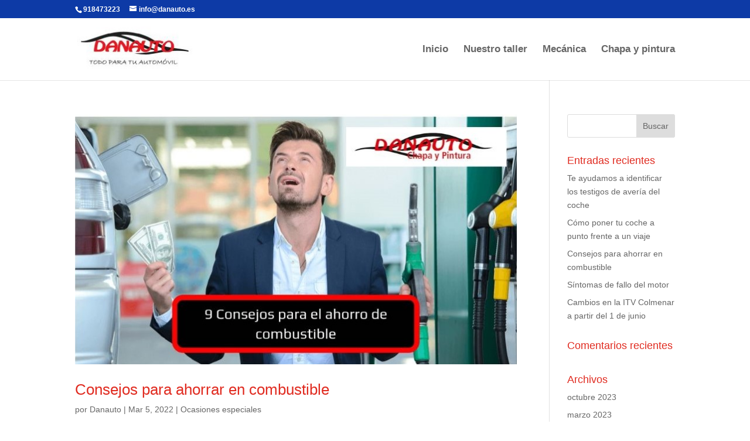

--- FILE ---
content_type: text/plain
request_url: https://www.google-analytics.com/j/collect?v=1&_v=j102&a=1263218196&t=pageview&_s=1&dl=https%3A%2F%2Fwww.danauto.es%2Fcategory%2Focasiones-especiales%2F&ul=en-us%40posix&dt=Ocasiones%20especiales%20%7C%20Danauto&sr=1280x720&vp=1280x720&_u=IEBAAEABAAAAACAAI~&jid=226455985&gjid=209056404&cid=1463633461.1769073283&tid=UA-132545067-1&_gid=373667425.1769073283&_r=1&_slc=1&z=1694012801
body_size: -450
content:
2,cG-VGV928XSEQ